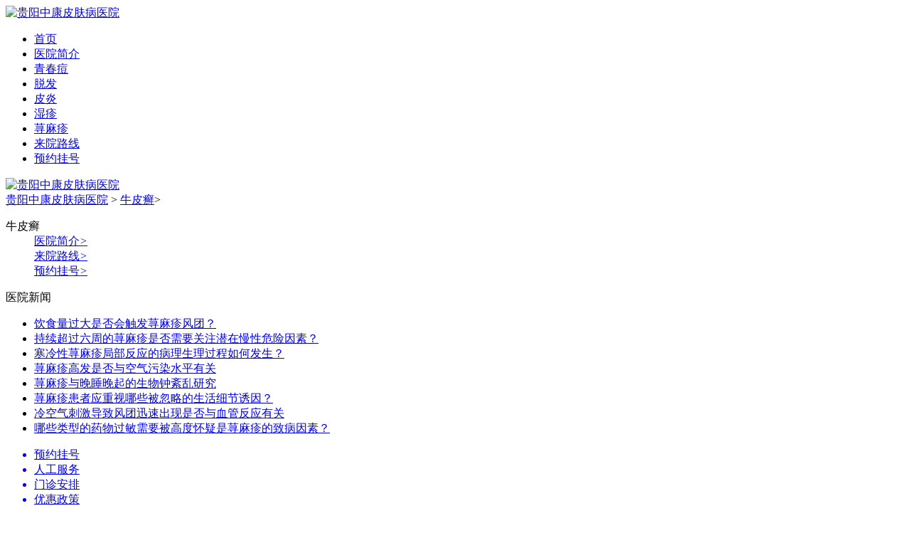

--- FILE ---
content_type: text/html; charset=UTF-8
request_url: https://www.needpins.com/190.html
body_size: 3699
content:
<!doctype html>
<html>
<head>
<meta charset="utf-8">
<meta http-equiv="Cache-Control" content="no-siteapp">
<meta http-equiv="Cache-Control" content="no-transform">
<title>为什么牛皮癣反复发作？ 怎么预防牛皮癣复发？ - 贵阳中康皮肤病医院</title>
<meta name="keywords" content="">
<meta name="description" content="对于患上牛皮癣的患者来说，积极治疗病情是控制牛皮癣的主要途径。而在治疗过程中最让患者头疼的是牛皮癣的容易复发，有很多患者在控制好牛皮癣后因为生活一些不注意导致牛皮癣复发。因此，专家提示，详细了解牛皮癣">
<link rel="canonical" href="https://www.needpins.com/190.html">
<link rel="stylesheet" type="text/css" href="//img.89qw.com/img/ln/dljc/needpins.com/pc/css/style.css">
</head>
<body>
<div class="top"> <a href="https://www.needpins.com"><img src="//img.89qw.com/img/ln/dljc/needpins.com/pc/images/top_logo_02.png" alt="贵阳中康皮肤病医院"></a> </div>
<div class="nav">
  <ul class="nav-list">
    <li class="pd"><a href="https://www.needpins.com">首页</a></li><li class="pd"><a href="https://www.needpins.com/1/" target="_blank">医院简介</a></li><li class="pd"><a href="https://www.needpins.com/3/" target="_blank">青春痘</a></li><li class="pd"><a href="https://www.needpins.com/4/" target="_blank">脱发</a></li><li class="pd"><a href="https://www.needpins.com/5/" target="_blank">皮炎</a></li><li class="pd"><a href="https://www.needpins.com/6/" target="_blank">湿疹</a></li><li class="pd"><a href="https://www.needpins.com/7/" target="_blank">荨麻疹</a></li><li class="pd"><a href="https://www.needpins.com/2/" target="_blank">来院路线</a></li>
    <li class="pd"><a href="https://www.needpins.com/style/swt/" rel="nofollow" target="_blank">预约挂号</a></li>
  </ul>
</div>
<div class="banner"> <a href="https://www.needpins.com"><img src="//img.89qw.com/img/ln/dljc/needpins.com/pc/images/banner.jpg" alt="贵阳中康皮肤病医院"></a> </div>
<div id="main">
  <div class="position"><i></i><span><a href="https://www.needpins.com">贵阳中康皮肤病医院</a> > <a href='https://www.needpins.com/13/'> 牛皮癣</a>> </span></div>
  <div class="part-body"> 
    <div class="part-left">
  <div class="part-left-border" >
    <dl class="list-menu">
      <dt>牛皮癣</dt>
      <a href="https://www.needpins.com/1/" target="_blank">
      <dd>医院简介<i>></i></dd>
      </a> <a href="https://www.needpins.com/2/" target="_blank">
      <dd>来院路线<i>></i></dd>
      </a> <a href="https://www.needpins.com/style/swt/" rel="nofollow" target="_blank">
      <dd>预约挂号<i>></i></dd>
      </a>
    </dl>
    <div class="llist">
      <div class="ltit">医院新闻</div>
      <ul><li><a href="https://www.needpins.com/739.html" target="_blank" title="饮食量过大是否会触发荨麻疹风团？">饮食量过大是否会触发荨麻疹风团？</a></li><li><a href="https://www.needpins.com/738.html" target="_blank" title="持续超过六周的荨麻疹是否需要关注潜在慢性危险因素？">持续超过六周的荨麻疹是否需要关注潜在慢性危险因素？</a></li><li><a href="https://www.needpins.com/737.html" target="_blank" title="寒冷性荨麻疹局部反应的病理生理过程如何发生？">寒冷性荨麻疹局部反应的病理生理过程如何发生？</a></li><li><a href="https://www.needpins.com/736.html" target="_blank" title="荨麻疹高发是否与空气污染水平有关">荨麻疹高发是否与空气污染水平有关</a></li><li><a href="https://www.needpins.com/735.html" target="_blank" title="荨麻疹与晚睡晚起的生物钟紊乱研究">荨麻疹与晚睡晚起的生物钟紊乱研究</a></li><li><a href="https://www.needpins.com/734.html" target="_blank" title="荨麻疹患者应重视哪些被忽略的生活细节诱因？">荨麻疹患者应重视哪些被忽略的生活细节诱因？</a></li><li><a href="https://www.needpins.com/733.html" target="_blank" title="冷空气刺激导致风团迅速出现是否与血管反应有关">冷空气刺激导致风团迅速出现是否与血管反应有关</a></li><li><a href="https://www.needpins.com/732.html" target="_blank" title="哪些类型的药物过敏需要被高度怀疑是荨麻疹的致病因素？">哪些类型的药物过敏需要被高度怀疑是荨麻疹的致病因素？</a></li></ul>
    </div>
    <ul class="path2">
      <a href="https://www.needpins.com/style/swt/" rel="nofollow" target="_blank">
      <li class="p1"><span>预约挂号</span></li>
      </a> <a href="https://www.needpins.com/style/swt/" rel="nofollow" target="_blank">
      <li class="p4"><span>人工服务</span></li>
      </a> <a href="https://www.needpins.com/style/swt/" rel="nofollow" target="_blank">
      <li class="p5"><span>门诊安排</span></li>
      </a> <a href="https://www.needpins.com/style/swt/" rel="nofollow" target="_blank">
      <li class="p6"><span>优惠政策</span></li>
      </a>
    </ul>
  </div>
</div>

    <div class="part-right">
      <div class="article-title">
        <h1>为什么牛皮癣反复发作？ 怎么预防牛皮癣复发？</h1>
        <div class="jj"><a href="https://www.needpins.com">贵阳中康皮肤病医院</a> 时间：2021-07-02</div>
      </div>
      <div class="article-content"><p>对于患上牛皮癣的患者来说，积极治疗病情是控制牛皮癣的主要途径。而在治疗过程中最让患者头疼的是牛皮癣的容易复发，有很多患者在控制好牛皮癣后因为生活一些不注意导致牛皮癣复发。因此，专家提示，详细了解牛皮癣复发的原因并且做好预防是最主要的。</p><p><strong>导致牛皮癣复发的原因是什么？</strong></p><p><strong>一、情绪焦虑。</strong>很多患者因为工作压力大，情绪的不稳定，以及一些不良的生活习惯导致皮肤免疫功能下降，导致牛皮癣的再次出现。</p><p><strong>二、季节原因。</strong>牛皮癣在冬春季就会发病或者加重，而在夏秋季就会有所缓解，所以在病情容易出现的季节要注意。</p><p><strong>三、上呼吸道感染。</strong>患感冒、扁桃腺炎等上呼吸道感染很容易导致银屑病复发，还有在生活中经常吃刺激性食物也容易刺激皮肤，导致牛皮癣复发。</p><p><strong>四、乱用药物。</strong>很多牛皮癣患者最常做的就是病情发作就服用药物，病情有所缓解就停止药物，导致牛皮癣的反复发作。还有一些患者在出现其它疾病的时候随便服用药物，导致药物对皮肤造成一定影响，使牛皮癣复发。</p><p><strong>如何预防牛皮癣复发？</strong></p><p><strong>一、积极预防。</strong>由于每个患者的发病时间不同，因此要注意自己在什么时候容易发病以及自己在什么情况下会复发，这样才能在某种情况下多加注意预防，避免牛皮癣的出现。</p><p><strong>二、消除心理因素。</strong>在学会自我放松，急躁恐惧以及的情绪影响着病情，要学会我自我调节，达到压力放松，可以多听一些音乐或者做一些运动来让情绪稳定，让自己能够得到更好的释放。</p><p><strong>三、要注意天气变化。</strong>在季节转变的时候容易让病情加重，所以要根据季节的转变而加强身体营养，适当的添加衣物，不让自己身体着凉而引发疾病的出现。</p><p><strong>四、注意合理的饮食。</strong>饮食对于牛皮癣患者来说也是很重要的，尤其是牛皮癣复发的患者，有些可能是因为不正当的饮食导致牛皮癣的复发，所以注意饮食是很重要的，尤其是那些喜欢吃辛辣刺激的，都是需要戒口的。</p><p>温馨提示，牛皮癣的容易反复是患者都会经历的，不要为此而感到苦恼，只有在治疗疾病期间并且配合牛皮癣的预防措施，就可以有效的降低牛皮癣的反复。</p></div>
      <div class="sx">
        <ul>
          <li>上一篇：<a href="https://www.needpins.com/158.html" target="_self">牛皮癣会有哪些症状 要怎么护理才好？</a> </li>
          <li>下一篇：没有了 </li>
        </ul>
      </div>
      <div class="recommend"><span>相关推荐</span>
        <div><a href="https://www.needpins.com/190.html" title="为什么牛皮癣反复发作？ 怎么预防牛皮癣复发？"><i>1</i><b>为什么牛皮癣反复发作？ 怎么预防牛皮癣复发？</b></a><a href="https://www.needpins.com/158.html" title="牛皮癣会有哪些症状 要怎么护理才好？"><i>2</i><b>牛皮癣会有哪些症状 要怎么护理才好？</b></a><a href="https://www.needpins.com/153.html" title="牛皮癣有哪些症状表现？"><i>3</i><b>牛皮癣有哪些症状表现？</b></a><a href="https://www.needpins.com/98.html" title="牛皮癣应注重饮食调养 日常3个护理措施不能少！"><i>4</i><b>牛皮癣应注重饮食调养 日常3个护理措施不能少！</b></a><a href="https://www.needpins.com/96.html" title="牛皮癣病人做好这6件事 能预防病情扩散"><i>5</i><b>牛皮癣病人做好这6件事 能预防病情扩散</b></a><a href="https://www.needpins.com/95.html" title="4类人更易患牛皮癣 快看看你是否也在其中？"><i>6</i><b>4类人更易患牛皮癣 快看看你是否也在其中？</b></a></div>
      </div>
      <div class="recommend"><span>热点关注</span>
        <div><a href="https://www.needpins.com/544.html" title="为您讲述儿童白癜风的常识"><i>1</i><b>为您讲述儿童白癜风的常识</b></a><a href="https://www.needpins.com/545.html" title="白癜风的类型主要有哪几种"><i>2</i><b>白癜风的类型主要有哪几种</b></a><a href="https://www.needpins.com/546.html" title="白癜风有哪些不同类型表现"><i>3</i><b>白癜风有哪些不同类型表现</b></a><a href="https://www.needpins.com/547.html" title="头部白癜风有什么症状"><i>4</i><b>头部白癜风有什么症状</b></a><a href="https://www.needpins.com/548.html" title="手上长白癜风是什么原因"><i>5</i><b>手上长白癜风是什么原因</b></a><a href="https://www.needpins.com/549.html" title="讲述下白癜风在临床上的分类"><i>6</i><b>讲述下白癜风在临床上的分类</b></a></div>
      </div>
      <div class="cb"></div>
    </div>
    <div class="cb"></div>
  </div>
</div>
<div class="x-r-float"></div>
<div class="r_tool">
  <ul>
    <li><a href="https://www.needpins.com/style/swt/" rel="nofollow" target="_blank"><img src="//img.89qw.com/img/ln/dljc/needpins.com/pc/images/r_top1.png"></a></li>
    <li><a href="https://www.needpins.com/style/swt/" rel="nofollow"  target="_blank"><img src="//img.89qw.com/img/ln/dljc/needpins.com/pc/images/r_top2.png"></a></li>
    <li><a href="https://www.needpins.com/style/swt/" rel="nofollow" target="_blank"><img src="//img.89qw.com/img/ln/dljc/needpins.com/pc/images/r_top3.png"></a></li>
  </ul>
</div>
<div class="footer">
  <div class="wrap">
    <p><a href="https://www.needpins.com">贵阳中康皮肤病医院</a></p>
    <p>门诊时间：8:00 - 17:00（节假日不休）</p>
    <p>医院地址：贵阳市南明区玉厂路205号</p>
    <p>本站内容仅供咨询参考，不代替您的医生或其他医务人员的建议，更不宜作为自行诊断或治疗依据</p>
    <p>如果您对自己健康方面的问题有疑问，请及时到医院就诊！</p>
    <p>免责声明：网站内部分图片素材来源于网络，如有涉及任何版权问题,请及时与我们联系，我们将尽快妥善处理！</p>
    <p><a href="https://www.needpins.com/sitemap/category.xml" target="_blank">网站地图</a></p>
  </div>
</div>
<script defer src="https://static.cloudflareinsights.com/beacon.min.js/vcd15cbe7772f49c399c6a5babf22c1241717689176015" integrity="sha512-ZpsOmlRQV6y907TI0dKBHq9Md29nnaEIPlkf84rnaERnq6zvWvPUqr2ft8M1aS28oN72PdrCzSjY4U6VaAw1EQ==" data-cf-beacon='{"version":"2024.11.0","token":"a0adc73cb01746229f21907caa4267be","r":1,"server_timing":{"name":{"cfCacheStatus":true,"cfEdge":true,"cfExtPri":true,"cfL4":true,"cfOrigin":true,"cfSpeedBrain":true},"location_startswith":null}}' crossorigin="anonymous"></script>
</body>
</html>